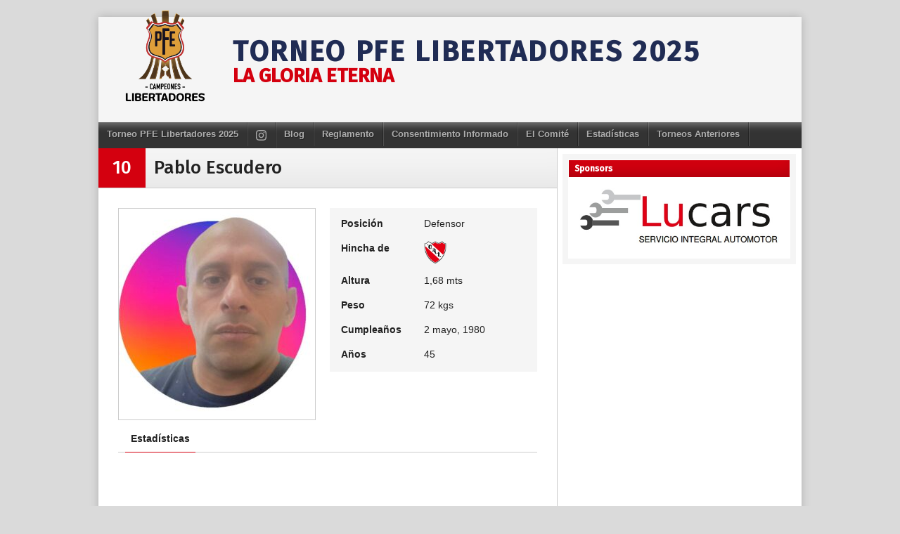

--- FILE ---
content_type: text/html; charset=UTF-8
request_url: http://papifutbolesclavas.com.ar/player/pablo-escudero/
body_size: 11522
content:
<!DOCTYPE html>
<html dir="ltr" lang="es-AR" prefix="og: https://ogp.me/ns#">
<head>
<meta charset="UTF-8">
<meta name="viewport" content="width=device-width, initial-scale=1">
<link rel="profile" href="http://gmpg.org/xfn/11">
<link rel="pingback" href="http://papifutbolesclavas.com.ar/xmlrpc.php">
<title>Pablo Escudero | Torneo PFE Libertadores 2025</title>

		<!-- All in One SEO 4.9.3 - aioseo.com -->
	<meta name="robots" content="max-image-preview:large" />
	<meta name="author" content="Sss"/>
	<link rel="canonical" href="http://papifutbolesclavas.com.ar/player/pablo-escudero/" />
	<meta name="generator" content="All in One SEO (AIOSEO) 4.9.3" />
		<meta property="og:locale" content="es_ES" />
		<meta property="og:site_name" content="PFE 2019 | SUPERLIGA PADRES DE ESCLAVAS" />
		<meta property="og:type" content="article" />
		<meta property="og:title" content="Pablo Escudero | Torneo PFE Libertadores 2025" />
		<meta property="og:url" content="http://papifutbolesclavas.com.ar/player/pablo-escudero/" />
		<meta property="og:image" content="http://papifutbolesclavas.com.ar/wp-content/uploads/2019/03/PFE-Papi-Futbol-Esclavas-Icon.png" />
		<meta property="og:image:width" content="512" />
		<meta property="og:image:height" content="512" />
		<meta property="article:published_time" content="1980-05-02T17:01:23+00:00" />
		<meta property="article:modified_time" content="2022-06-15T20:58:45+00:00" />
		<meta name="twitter:card" content="summary" />
		<meta name="twitter:title" content="Pablo Escudero | Torneo PFE Libertadores 2025" />
		<meta name="twitter:image" content="http://papifutbolesclavas.com.ar/wp-content/uploads/2019/03/PFE-Papi-Futbol-Esclavas-Icon.png" />
		<script type="application/ld+json" class="aioseo-schema">
			{"@context":"https:\/\/schema.org","@graph":[{"@type":"BreadcrumbList","@id":"http:\/\/papifutbolesclavas.com.ar\/player\/pablo-escudero\/#breadcrumblist","itemListElement":[{"@type":"ListItem","@id":"http:\/\/papifutbolesclavas.com.ar#listItem","position":1,"name":"Home","item":"http:\/\/papifutbolesclavas.com.ar","nextItem":{"@type":"ListItem","@id":"http:\/\/papifutbolesclavas.com.ar\/league\/1-mundial-2018\/#listItem","name":"Torneo Mundial 2018"}},{"@type":"ListItem","@id":"http:\/\/papifutbolesclavas.com.ar\/league\/1-mundial-2018\/#listItem","position":2,"name":"Torneo Mundial 2018","item":"http:\/\/papifutbolesclavas.com.ar\/league\/1-mundial-2018\/","nextItem":{"@type":"ListItem","@id":"http:\/\/papifutbolesclavas.com.ar\/league\/grupo-b\/#listItem","name":"Grupo B"},"previousItem":{"@type":"ListItem","@id":"http:\/\/papifutbolesclavas.com.ar#listItem","name":"Home"}},{"@type":"ListItem","@id":"http:\/\/papifutbolesclavas.com.ar\/league\/grupo-b\/#listItem","position":3,"name":"Grupo B","item":"http:\/\/papifutbolesclavas.com.ar\/league\/grupo-b\/","nextItem":{"@type":"ListItem","@id":"http:\/\/papifutbolesclavas.com.ar\/player\/pablo-escudero\/#listItem","name":"Pablo Escudero"},"previousItem":{"@type":"ListItem","@id":"http:\/\/papifutbolesclavas.com.ar\/league\/1-mundial-2018\/#listItem","name":"Torneo Mundial 2018"}},{"@type":"ListItem","@id":"http:\/\/papifutbolesclavas.com.ar\/player\/pablo-escudero\/#listItem","position":4,"name":"Pablo Escudero","previousItem":{"@type":"ListItem","@id":"http:\/\/papifutbolesclavas.com.ar\/league\/grupo-b\/#listItem","name":"Grupo B"}}]},{"@type":"Organization","@id":"http:\/\/papifutbolesclavas.com.ar\/#organization","name":"PFE","description":"LA GLORIA ETERNA","url":"http:\/\/papifutbolesclavas.com.ar\/","logo":{"@type":"ImageObject","url":"http:\/\/papifutbolesclavas.com.ar\/wp-content\/uploads\/2020\/03\/PFE-Papi-Futbol-Esclavas-2020-200.png","@id":"http:\/\/papifutbolesclavas.com.ar\/player\/pablo-escudero\/#organizationLogo","width":200,"height":200},"image":{"@id":"http:\/\/papifutbolesclavas.com.ar\/player\/pablo-escudero\/#organizationLogo"}},{"@type":"Person","@id":"http:\/\/papifutbolesclavas.com.ar\/author\/alejandro-rodriguez-amenabar\/#author","url":"http:\/\/papifutbolesclavas.com.ar\/author\/alejandro-rodriguez-amenabar\/","name":"Sss"},{"@type":"WebPage","@id":"http:\/\/papifutbolesclavas.com.ar\/player\/pablo-escudero\/#webpage","url":"http:\/\/papifutbolesclavas.com.ar\/player\/pablo-escudero\/","name":"Pablo Escudero | Torneo PFE Libertadores 2025","inLanguage":"es-AR","isPartOf":{"@id":"http:\/\/papifutbolesclavas.com.ar\/#website"},"breadcrumb":{"@id":"http:\/\/papifutbolesclavas.com.ar\/player\/pablo-escudero\/#breadcrumblist"},"author":{"@id":"http:\/\/papifutbolesclavas.com.ar\/author\/alejandro-rodriguez-amenabar\/#author"},"creator":{"@id":"http:\/\/papifutbolesclavas.com.ar\/author\/alejandro-rodriguez-amenabar\/#author"},"image":{"@type":"ImageObject","url":"http:\/\/papifutbolesclavas.com.ar\/wp-content\/uploads\/2019\/04\/Escudero-Pablo.jpeg","@id":"http:\/\/papifutbolesclavas.com.ar\/player\/pablo-escudero\/#mainImage","width":704,"height":758},"primaryImageOfPage":{"@id":"http:\/\/papifutbolesclavas.com.ar\/player\/pablo-escudero\/#mainImage"},"datePublished":"1980-05-02T14:01:23-03:00","dateModified":"2022-06-15T17:58:45-03:00"},{"@type":"WebSite","@id":"http:\/\/papifutbolesclavas.com.ar\/#website","url":"http:\/\/papifutbolesclavas.com.ar\/","name":"Torneo PFE Libertadores 2025","description":"LA GLORIA ETERNA","inLanguage":"es-AR","publisher":{"@id":"http:\/\/papifutbolesclavas.com.ar\/#organization"}}]}
		</script>
		<!-- All in One SEO -->

<link rel="alternate" type="application/rss+xml" title="Torneo PFE Libertadores 2025 &raquo; Feed" href="http://papifutbolesclavas.com.ar/feed/" />
<link rel="alternate" type="application/rss+xml" title="Torneo PFE Libertadores 2025 &raquo; RSS de los comentarios" href="http://papifutbolesclavas.com.ar/comments/feed/" />
<link rel="alternate" title="oEmbed (JSON)" type="application/json+oembed" href="http://papifutbolesclavas.com.ar/wp-json/oembed/1.0/embed?url=http%3A%2F%2Fpapifutbolesclavas.com.ar%2Fplayer%2Fpablo-escudero%2F" />
<link rel="alternate" title="oEmbed (XML)" type="text/xml+oembed" href="http://papifutbolesclavas.com.ar/wp-json/oembed/1.0/embed?url=http%3A%2F%2Fpapifutbolesclavas.com.ar%2Fplayer%2Fpablo-escudero%2F&#038;format=xml" />
		<!-- This site uses the Google Analytics by ExactMetrics plugin v8.11.1 - Using Analytics tracking - https://www.exactmetrics.com/ -->
		<!-- Note: ExactMetrics is not currently configured on this site. The site owner needs to authenticate with Google Analytics in the ExactMetrics settings panel. -->
					<!-- No tracking code set -->
				<!-- / Google Analytics by ExactMetrics -->
		<style id='wp-img-auto-sizes-contain-inline-css' type='text/css'>
img:is([sizes=auto i],[sizes^="auto," i]){contain-intrinsic-size:3000px 1500px}
/*# sourceURL=wp-img-auto-sizes-contain-inline-css */
</style>
<style id='wp-emoji-styles-inline-css' type='text/css'>

	img.wp-smiley, img.emoji {
		display: inline !important;
		border: none !important;
		box-shadow: none !important;
		height: 1em !important;
		width: 1em !important;
		margin: 0 0.07em !important;
		vertical-align: -0.1em !important;
		background: none !important;
		padding: 0 !important;
	}
/*# sourceURL=wp-emoji-styles-inline-css */
</style>
<style id='wp-block-library-inline-css' type='text/css'>
:root{--wp-block-synced-color:#7a00df;--wp-block-synced-color--rgb:122,0,223;--wp-bound-block-color:var(--wp-block-synced-color);--wp-editor-canvas-background:#ddd;--wp-admin-theme-color:#007cba;--wp-admin-theme-color--rgb:0,124,186;--wp-admin-theme-color-darker-10:#006ba1;--wp-admin-theme-color-darker-10--rgb:0,107,160.5;--wp-admin-theme-color-darker-20:#005a87;--wp-admin-theme-color-darker-20--rgb:0,90,135;--wp-admin-border-width-focus:2px}@media (min-resolution:192dpi){:root{--wp-admin-border-width-focus:1.5px}}.wp-element-button{cursor:pointer}:root .has-very-light-gray-background-color{background-color:#eee}:root .has-very-dark-gray-background-color{background-color:#313131}:root .has-very-light-gray-color{color:#eee}:root .has-very-dark-gray-color{color:#313131}:root .has-vivid-green-cyan-to-vivid-cyan-blue-gradient-background{background:linear-gradient(135deg,#00d084,#0693e3)}:root .has-purple-crush-gradient-background{background:linear-gradient(135deg,#34e2e4,#4721fb 50%,#ab1dfe)}:root .has-hazy-dawn-gradient-background{background:linear-gradient(135deg,#faaca8,#dad0ec)}:root .has-subdued-olive-gradient-background{background:linear-gradient(135deg,#fafae1,#67a671)}:root .has-atomic-cream-gradient-background{background:linear-gradient(135deg,#fdd79a,#004a59)}:root .has-nightshade-gradient-background{background:linear-gradient(135deg,#330968,#31cdcf)}:root .has-midnight-gradient-background{background:linear-gradient(135deg,#020381,#2874fc)}:root{--wp--preset--font-size--normal:16px;--wp--preset--font-size--huge:42px}.has-regular-font-size{font-size:1em}.has-larger-font-size{font-size:2.625em}.has-normal-font-size{font-size:var(--wp--preset--font-size--normal)}.has-huge-font-size{font-size:var(--wp--preset--font-size--huge)}.has-text-align-center{text-align:center}.has-text-align-left{text-align:left}.has-text-align-right{text-align:right}.has-fit-text{white-space:nowrap!important}#end-resizable-editor-section{display:none}.aligncenter{clear:both}.items-justified-left{justify-content:flex-start}.items-justified-center{justify-content:center}.items-justified-right{justify-content:flex-end}.items-justified-space-between{justify-content:space-between}.screen-reader-text{border:0;clip-path:inset(50%);height:1px;margin:-1px;overflow:hidden;padding:0;position:absolute;width:1px;word-wrap:normal!important}.screen-reader-text:focus{background-color:#ddd;clip-path:none;color:#444;display:block;font-size:1em;height:auto;left:5px;line-height:normal;padding:15px 23px 14px;text-decoration:none;top:5px;width:auto;z-index:100000}html :where(.has-border-color){border-style:solid}html :where([style*=border-top-color]){border-top-style:solid}html :where([style*=border-right-color]){border-right-style:solid}html :where([style*=border-bottom-color]){border-bottom-style:solid}html :where([style*=border-left-color]){border-left-style:solid}html :where([style*=border-width]){border-style:solid}html :where([style*=border-top-width]){border-top-style:solid}html :where([style*=border-right-width]){border-right-style:solid}html :where([style*=border-bottom-width]){border-bottom-style:solid}html :where([style*=border-left-width]){border-left-style:solid}html :where(img[class*=wp-image-]){height:auto;max-width:100%}:where(figure){margin:0 0 1em}html :where(.is-position-sticky){--wp-admin--admin-bar--position-offset:var(--wp-admin--admin-bar--height,0px)}@media screen and (max-width:600px){html :where(.is-position-sticky){--wp-admin--admin-bar--position-offset:0px}}

/*# sourceURL=wp-block-library-inline-css */
</style><style id='global-styles-inline-css' type='text/css'>
:root{--wp--preset--aspect-ratio--square: 1;--wp--preset--aspect-ratio--4-3: 4/3;--wp--preset--aspect-ratio--3-4: 3/4;--wp--preset--aspect-ratio--3-2: 3/2;--wp--preset--aspect-ratio--2-3: 2/3;--wp--preset--aspect-ratio--16-9: 16/9;--wp--preset--aspect-ratio--9-16: 9/16;--wp--preset--color--black: #000000;--wp--preset--color--cyan-bluish-gray: #abb8c3;--wp--preset--color--white: #ffffff;--wp--preset--color--pale-pink: #f78da7;--wp--preset--color--vivid-red: #cf2e2e;--wp--preset--color--luminous-vivid-orange: #ff6900;--wp--preset--color--luminous-vivid-amber: #fcb900;--wp--preset--color--light-green-cyan: #7bdcb5;--wp--preset--color--vivid-green-cyan: #00d084;--wp--preset--color--pale-cyan-blue: #8ed1fc;--wp--preset--color--vivid-cyan-blue: #0693e3;--wp--preset--color--vivid-purple: #9b51e0;--wp--preset--gradient--vivid-cyan-blue-to-vivid-purple: linear-gradient(135deg,rgb(6,147,227) 0%,rgb(155,81,224) 100%);--wp--preset--gradient--light-green-cyan-to-vivid-green-cyan: linear-gradient(135deg,rgb(122,220,180) 0%,rgb(0,208,130) 100%);--wp--preset--gradient--luminous-vivid-amber-to-luminous-vivid-orange: linear-gradient(135deg,rgb(252,185,0) 0%,rgb(255,105,0) 100%);--wp--preset--gradient--luminous-vivid-orange-to-vivid-red: linear-gradient(135deg,rgb(255,105,0) 0%,rgb(207,46,46) 100%);--wp--preset--gradient--very-light-gray-to-cyan-bluish-gray: linear-gradient(135deg,rgb(238,238,238) 0%,rgb(169,184,195) 100%);--wp--preset--gradient--cool-to-warm-spectrum: linear-gradient(135deg,rgb(74,234,220) 0%,rgb(151,120,209) 20%,rgb(207,42,186) 40%,rgb(238,44,130) 60%,rgb(251,105,98) 80%,rgb(254,248,76) 100%);--wp--preset--gradient--blush-light-purple: linear-gradient(135deg,rgb(255,206,236) 0%,rgb(152,150,240) 100%);--wp--preset--gradient--blush-bordeaux: linear-gradient(135deg,rgb(254,205,165) 0%,rgb(254,45,45) 50%,rgb(107,0,62) 100%);--wp--preset--gradient--luminous-dusk: linear-gradient(135deg,rgb(255,203,112) 0%,rgb(199,81,192) 50%,rgb(65,88,208) 100%);--wp--preset--gradient--pale-ocean: linear-gradient(135deg,rgb(255,245,203) 0%,rgb(182,227,212) 50%,rgb(51,167,181) 100%);--wp--preset--gradient--electric-grass: linear-gradient(135deg,rgb(202,248,128) 0%,rgb(113,206,126) 100%);--wp--preset--gradient--midnight: linear-gradient(135deg,rgb(2,3,129) 0%,rgb(40,116,252) 100%);--wp--preset--font-size--small: 13px;--wp--preset--font-size--medium: 20px;--wp--preset--font-size--large: 36px;--wp--preset--font-size--x-large: 42px;--wp--preset--spacing--20: 0.44rem;--wp--preset--spacing--30: 0.67rem;--wp--preset--spacing--40: 1rem;--wp--preset--spacing--50: 1.5rem;--wp--preset--spacing--60: 2.25rem;--wp--preset--spacing--70: 3.38rem;--wp--preset--spacing--80: 5.06rem;--wp--preset--shadow--natural: 6px 6px 9px rgba(0, 0, 0, 0.2);--wp--preset--shadow--deep: 12px 12px 50px rgba(0, 0, 0, 0.4);--wp--preset--shadow--sharp: 6px 6px 0px rgba(0, 0, 0, 0.2);--wp--preset--shadow--outlined: 6px 6px 0px -3px rgb(255, 255, 255), 6px 6px rgb(0, 0, 0);--wp--preset--shadow--crisp: 6px 6px 0px rgb(0, 0, 0);}:where(.is-layout-flex){gap: 0.5em;}:where(.is-layout-grid){gap: 0.5em;}body .is-layout-flex{display: flex;}.is-layout-flex{flex-wrap: wrap;align-items: center;}.is-layout-flex > :is(*, div){margin: 0;}body .is-layout-grid{display: grid;}.is-layout-grid > :is(*, div){margin: 0;}:where(.wp-block-columns.is-layout-flex){gap: 2em;}:where(.wp-block-columns.is-layout-grid){gap: 2em;}:where(.wp-block-post-template.is-layout-flex){gap: 1.25em;}:where(.wp-block-post-template.is-layout-grid){gap: 1.25em;}.has-black-color{color: var(--wp--preset--color--black) !important;}.has-cyan-bluish-gray-color{color: var(--wp--preset--color--cyan-bluish-gray) !important;}.has-white-color{color: var(--wp--preset--color--white) !important;}.has-pale-pink-color{color: var(--wp--preset--color--pale-pink) !important;}.has-vivid-red-color{color: var(--wp--preset--color--vivid-red) !important;}.has-luminous-vivid-orange-color{color: var(--wp--preset--color--luminous-vivid-orange) !important;}.has-luminous-vivid-amber-color{color: var(--wp--preset--color--luminous-vivid-amber) !important;}.has-light-green-cyan-color{color: var(--wp--preset--color--light-green-cyan) !important;}.has-vivid-green-cyan-color{color: var(--wp--preset--color--vivid-green-cyan) !important;}.has-pale-cyan-blue-color{color: var(--wp--preset--color--pale-cyan-blue) !important;}.has-vivid-cyan-blue-color{color: var(--wp--preset--color--vivid-cyan-blue) !important;}.has-vivid-purple-color{color: var(--wp--preset--color--vivid-purple) !important;}.has-black-background-color{background-color: var(--wp--preset--color--black) !important;}.has-cyan-bluish-gray-background-color{background-color: var(--wp--preset--color--cyan-bluish-gray) !important;}.has-white-background-color{background-color: var(--wp--preset--color--white) !important;}.has-pale-pink-background-color{background-color: var(--wp--preset--color--pale-pink) !important;}.has-vivid-red-background-color{background-color: var(--wp--preset--color--vivid-red) !important;}.has-luminous-vivid-orange-background-color{background-color: var(--wp--preset--color--luminous-vivid-orange) !important;}.has-luminous-vivid-amber-background-color{background-color: var(--wp--preset--color--luminous-vivid-amber) !important;}.has-light-green-cyan-background-color{background-color: var(--wp--preset--color--light-green-cyan) !important;}.has-vivid-green-cyan-background-color{background-color: var(--wp--preset--color--vivid-green-cyan) !important;}.has-pale-cyan-blue-background-color{background-color: var(--wp--preset--color--pale-cyan-blue) !important;}.has-vivid-cyan-blue-background-color{background-color: var(--wp--preset--color--vivid-cyan-blue) !important;}.has-vivid-purple-background-color{background-color: var(--wp--preset--color--vivid-purple) !important;}.has-black-border-color{border-color: var(--wp--preset--color--black) !important;}.has-cyan-bluish-gray-border-color{border-color: var(--wp--preset--color--cyan-bluish-gray) !important;}.has-white-border-color{border-color: var(--wp--preset--color--white) !important;}.has-pale-pink-border-color{border-color: var(--wp--preset--color--pale-pink) !important;}.has-vivid-red-border-color{border-color: var(--wp--preset--color--vivid-red) !important;}.has-luminous-vivid-orange-border-color{border-color: var(--wp--preset--color--luminous-vivid-orange) !important;}.has-luminous-vivid-amber-border-color{border-color: var(--wp--preset--color--luminous-vivid-amber) !important;}.has-light-green-cyan-border-color{border-color: var(--wp--preset--color--light-green-cyan) !important;}.has-vivid-green-cyan-border-color{border-color: var(--wp--preset--color--vivid-green-cyan) !important;}.has-pale-cyan-blue-border-color{border-color: var(--wp--preset--color--pale-cyan-blue) !important;}.has-vivid-cyan-blue-border-color{border-color: var(--wp--preset--color--vivid-cyan-blue) !important;}.has-vivid-purple-border-color{border-color: var(--wp--preset--color--vivid-purple) !important;}.has-vivid-cyan-blue-to-vivid-purple-gradient-background{background: var(--wp--preset--gradient--vivid-cyan-blue-to-vivid-purple) !important;}.has-light-green-cyan-to-vivid-green-cyan-gradient-background{background: var(--wp--preset--gradient--light-green-cyan-to-vivid-green-cyan) !important;}.has-luminous-vivid-amber-to-luminous-vivid-orange-gradient-background{background: var(--wp--preset--gradient--luminous-vivid-amber-to-luminous-vivid-orange) !important;}.has-luminous-vivid-orange-to-vivid-red-gradient-background{background: var(--wp--preset--gradient--luminous-vivid-orange-to-vivid-red) !important;}.has-very-light-gray-to-cyan-bluish-gray-gradient-background{background: var(--wp--preset--gradient--very-light-gray-to-cyan-bluish-gray) !important;}.has-cool-to-warm-spectrum-gradient-background{background: var(--wp--preset--gradient--cool-to-warm-spectrum) !important;}.has-blush-light-purple-gradient-background{background: var(--wp--preset--gradient--blush-light-purple) !important;}.has-blush-bordeaux-gradient-background{background: var(--wp--preset--gradient--blush-bordeaux) !important;}.has-luminous-dusk-gradient-background{background: var(--wp--preset--gradient--luminous-dusk) !important;}.has-pale-ocean-gradient-background{background: var(--wp--preset--gradient--pale-ocean) !important;}.has-electric-grass-gradient-background{background: var(--wp--preset--gradient--electric-grass) !important;}.has-midnight-gradient-background{background: var(--wp--preset--gradient--midnight) !important;}.has-small-font-size{font-size: var(--wp--preset--font-size--small) !important;}.has-medium-font-size{font-size: var(--wp--preset--font-size--medium) !important;}.has-large-font-size{font-size: var(--wp--preset--font-size--large) !important;}.has-x-large-font-size{font-size: var(--wp--preset--font-size--x-large) !important;}
/*# sourceURL=global-styles-inline-css */
</style>

<style id='classic-theme-styles-inline-css' type='text/css'>
/*! This file is auto-generated */
.wp-block-button__link{color:#fff;background-color:#32373c;border-radius:9999px;box-shadow:none;text-decoration:none;padding:calc(.667em + 2px) calc(1.333em + 2px);font-size:1.125em}.wp-block-file__button{background:#32373c;color:#fff;text-decoration:none}
/*# sourceURL=/wp-includes/css/classic-themes.min.css */
</style>
<link rel='stylesheet' id='dashicons-css' href='http://papifutbolesclavas.com.ar/wp-includes/css/dashicons.min.css?ver=6.9' type='text/css' media='all' />
<link rel='stylesheet' id='sportspress-general-css' href='//papifutbolesclavas.com.ar/wp-content/plugins/sportspress-pro/includes/sportspress/assets/css/sportspress.css?ver=2.5.10' type='text/css' media='all' />
<link rel='stylesheet' id='sportspress-icons-css' href='//papifutbolesclavas.com.ar/wp-content/plugins/sportspress-pro/includes/sportspress/assets/css/icons.css?ver=2.5.2' type='text/css' media='all' />
<link rel='stylesheet' id='sportspress-event-statistics-css' href='//papifutbolesclavas.com.ar/wp-content/plugins/sportspress-pro/includes/sportspress-match-stats/css/sportspress-match-stats.css?ver=2.2' type='text/css' media='all' />
<link rel='stylesheet' id='sportspress-scoreboard-css' href='//papifutbolesclavas.com.ar/wp-content/plugins/sportspress-pro/includes/sportspress-scoreboard/css/sportspress-scoreboard.css?ver=2.5' type='text/css' media='all' />
<link rel='stylesheet' id='sportspress-scoreboard-ltr-css' href='//papifutbolesclavas.com.ar/wp-content/plugins/sportspress-pro/includes/sportspress-scoreboard/css/sportspress-scoreboard-ltr.css?ver=2.5' type='text/css' media='all' />
<link rel='stylesheet' id='sportspress-sponsors-css' href='//papifutbolesclavas.com.ar/wp-content/plugins/sportspress-pro/includes/sportspress-sponsors/css/sportspress-sponsors.css?ver=2.5.1' type='text/css' media='all' />
<link rel='stylesheet' id='sportspress-timelines-css' href='//papifutbolesclavas.com.ar/wp-content/plugins/sportspress-pro/includes/sportspress-timelines/css/sportspress-timelines.css?ver=2.2' type='text/css' media='all' />
<link rel='stylesheet' id='sportspress-tournaments-css' href='//papifutbolesclavas.com.ar/wp-content/plugins/sportspress-pro/includes/sportspress-tournaments/css/sportspress-tournaments.css?ver=2.3' type='text/css' media='all' />
<link rel='stylesheet' id='sportspress-tournaments-ltr-css' href='//papifutbolesclavas.com.ar/wp-content/plugins/sportspress-pro/includes/sportspress-tournaments/css/sportspress-tournaments-ltr.css?ver=2.3' type='text/css' media='all' />
<link rel='stylesheet' id='jquery-bracket-css' href='//papifutbolesclavas.com.ar/wp-content/plugins/sportspress-pro/includes/sportspress-tournaments/css/jquery.bracket.min.css?ver=0.11.0' type='text/css' media='all' />
<link rel='stylesheet' id='sportspress-twitter-css' href='//papifutbolesclavas.com.ar/wp-content/plugins/sportspress-pro/includes/sportspress-twitter/css/sportspress-twitter.css?ver=2.1.2' type='text/css' media='all' />
<link rel='stylesheet' id='sportspress-user-scores-css' href='//papifutbolesclavas.com.ar/wp-content/plugins/sportspress-pro/includes/sportspress-user-scores/css/sportspress-user-scores.css?ver=2.3' type='text/css' media='all' />
<link rel='stylesheet' id='wp-polls-css' href='http://papifutbolesclavas.com.ar/wp-content/plugins/wp-polls/polls-css.css?ver=2.77.3' type='text/css' media='all' />
<style id='wp-polls-inline-css' type='text/css'>
.wp-polls .pollbar {
	margin: 1px;
	font-size: 8px;
	line-height: 10px;
	height: 10px;
	background-image: url('http://papifutbolesclavas.com.ar/wp-content/plugins/wp-polls/images/default_gradient/pollbg.gif');
	border: 1px solid #c8c8c8;
}

/*# sourceURL=wp-polls-inline-css */
</style>
<link rel='stylesheet' id='mega-slider-style-css' href='http://papifutbolesclavas.com.ar/wp-content/themes/football-club/plugins/mega-slider/assets/css/mega-slider.css?ver=1.0.1' type='text/css' media='all' />
<link rel='stylesheet' id='news-widget-style-css' href='http://papifutbolesclavas.com.ar/wp-content/themes/football-club/plugins/news-widget/assets/css/news-widget.css?ver=1.0.1' type='text/css' media='all' />
<link rel='stylesheet' id='social-sidebar-icons-css' href='http://papifutbolesclavas.com.ar/wp-content/themes/football-club/plugins/social-sidebar/assets/css/social-sidebar-icons.css?ver=1.0' type='text/css' media='all' />
<link rel='stylesheet' id='social-sidebar-css' href='http://papifutbolesclavas.com.ar/wp-content/themes/football-club/plugins/social-sidebar/assets/css/social-sidebar.css?ver=1.0' type='text/css' media='all' />
<link rel='stylesheet' id='social-sidebar-classic-css' href='http://papifutbolesclavas.com.ar/wp-content/themes/football-club/plugins/social-sidebar/assets/css/skins/classic.css?ver=1.0' type='text/css' media='all' />
<link rel='stylesheet' id='rookie-framework-style-css' href='http://papifutbolesclavas.com.ar/wp-content/themes/football-club/framework.css?ver=6.9' type='text/css' media='all' />
<link rel='stylesheet' id='rookie-style-css' href='http://papifutbolesclavas.com.ar/wp-content/themes/football-club/style.css?ver=6.9' type='text/css' media='all' />
<style type="text/css"></style>		<style type="text/css"> /* Football Club Custom Layout */
		@media screen and (min-width: 1025px) {
			.site, .site-header, .site-content, .site-footer, .site-info {
				width: 1000px; }
		}
		</style>
		<script type="text/javascript" src="http://papifutbolesclavas.com.ar/wp-includes/js/jquery/jquery.min.js?ver=3.7.1" id="jquery-core-js"></script>
<script type="text/javascript" src="http://papifutbolesclavas.com.ar/wp-includes/js/jquery/jquery-migrate.min.js?ver=3.4.1" id="jquery-migrate-js"></script>
<script type="text/javascript" src="http://papifutbolesclavas.com.ar/wp-content/plugins/sportspress-pro/includes/sportspress-facebook/js/sportspress-facebook-sdk.js?ver=2.11" id="sportspress-facebook-sdk-js"></script>
<script type="text/javascript" src="http://papifutbolesclavas.com.ar/wp-content/plugins/sportspress-pro/includes/sportspress-tournaments/js/jquery.bracket.min.js?ver=0.11.0" id="jquery-bracket-js"></script>
<link rel="https://api.w.org/" href="http://papifutbolesclavas.com.ar/wp-json/" /><link rel="alternate" title="JSON" type="application/json" href="http://papifutbolesclavas.com.ar/wp-json/wp/v2/players/1095" /><link rel="EditURI" type="application/rsd+xml" title="RSD" href="http://papifutbolesclavas.com.ar/xmlrpc.php?rsd" />
<meta name="generator" content="WordPress 6.9" />
<meta name="generator" content="SportsPress 2.5.10" />
<meta name="generator" content="SportsPress Pro 2.5.10" />
<link rel='shortlink' href='http://papifutbolesclavas.com.ar/?p=1095' />
	<link rel="preconnect" href="https://fonts.googleapis.com">
	<link rel="preconnect" href="https://fonts.gstatic.com">
	<link href='https://fonts.googleapis.com/css2?display=swap&family=Fira+Sans:wght@300;500' rel='stylesheet'><link rel="icon" href="http://papifutbolesclavas.com.ar/wp-content/uploads/2025/02/cropped-Logo-PFE-Campeones-Libertadores-SIN-FONDO-Photoroom-32x32.png" sizes="32x32" />
<link rel="icon" href="http://papifutbolesclavas.com.ar/wp-content/uploads/2025/02/cropped-Logo-PFE-Campeones-Libertadores-SIN-FONDO-Photoroom-192x192.png" sizes="192x192" />
<link rel="apple-touch-icon" href="http://papifutbolesclavas.com.ar/wp-content/uploads/2025/02/cropped-Logo-PFE-Campeones-Libertadores-SIN-FONDO-Photoroom-180x180.png" />
<meta name="msapplication-TileImage" content="http://papifutbolesclavas.com.ar/wp-content/uploads/2025/02/cropped-Logo-PFE-Campeones-Libertadores-SIN-FONDO-Photoroom-270x270.png" />
		<style type="text/css" id="wp-custom-css">
			.pieregWrapper #pie_register .fields .radio_wrap label {
    width: 100%;
}

.site-title {
	font-family: 'Fira Sans', sans-serif;
/*	font-style: italic; */ 
	letter-spacing: 2pt;
	font-size: 40px;
}

.site-description {
 	font-family: 'Fira Sans', sans-serif;
		font-size: 28px;
}

.logo-container {
    text-align: center;
}

.sp-template-event-logos img {
    width: 64px;
}

.main-navigation .search-form {
    display: none;
}

.main-navigation.toggled .search-form {
    display: none;
}

.mega-slider__slide__date {
    display: none;
}

.mega-slider__row__date {
    display: none;
}

.site-info {
    padding: 5px 0 20px;
}

.posted-on, .taxonomy-description {
    display: none;
}

.widget {
    border: 0px solid #ccc;
}

.sp-data-table tbody a {
    text-transform: none;
}

.sp-template-photo {
    padding: 0px;
}

/*
.sp-row-no-8 {
	color: blue;
}

.sp-row-no-9, .sp-row-no-10, .sp-row-no-11, .sp-row-no-12, .sp-row-no-13, .sp-row-no-14 {
	color: red;
}
*/

.sp-data-table .data-number, .sp-data-table .data-rank {
    text-align: right;
    display: none;
}

.widget .textwidget {
    text-align: center;
}		</style>
			<style id="egf-frontend-styles" type="text/css">
		p {font-family: 'Fira Sans', sans-serif;font-style: normal;font-weight: 300;} h1 {font-family: 'Fira Sans', sans-serif;font-style: normal;font-weight: 500;} h2 {font-family: 'Fira Sans', sans-serif;font-style: normal;font-weight: 500;} h3 {font-family: 'Fira Sans', sans-serif;font-style: normal;font-weight: 500;} h4 {font-family: 'Fira Sans', sans-serif;font-style: normal;font-weight: 500;} h5 {font-family: 'Fira Sans', sans-serif;font-style: normal;font-weight: 500;} h6 {font-family: 'Fira Sans', sans-serif;font-style: normal;font-weight: 500;} 	</style>
	</head>

<body class="wp-singular sp_player-template-default single single-sp_player postid-1095 wp-theme-football-club sportspress sportspress-page sp-show-image">
<div class="sp-header"></div>
<div id="page" class="hfeed site">
	<a class="skip-link screen-reader-text" href="#content">Skip to content</a>

	<header id="masthead" class="site-header" role="banner">
				<div class="header-area header-area-has-logo header-area-has-search">
																						<div class="site-branding">
					<div class="site-identity">
												<a class="site-logo" href="http://papifutbolesclavas.com.ar/" rel="home"><img src="http://papifutbolesclavas.com.ar/wp-content/uploads/2025/02/Logo-PFE-Campeones-Libertadores-SIN-FONDO-Photoroom.png" alt="Torneo PFE Libertadores 2025"></a>
																		<hgroup style="color: #202c54">
							<h1 class="site-title"><a href="http://papifutbolesclavas.com.ar/" rel="home">Torneo PFE Libertadores 2025</a></h1>
							<h2 class="site-description">LA GLORIA ETERNA</h2>
						</hgroup>
											</div>
				</div><!-- .site-branding -->
																								<div class="site-menu">
					<nav id="site-navigation" class="main-navigation" role="navigation">
						<button class="menu-toggle" aria-controls="menu" aria-expanded="false"><span class="dashicons dashicons-menu"></span></button>
						<div class="menu-primary-menu-container"><ul id="menu-primary-menu" class="menu"><li id="menu-item-9366" class="menu-item menu-item-type-custom menu-item-object-custom menu-item-home menu-item-has-children menu-item-9366"><a href="http://papifutbolesclavas.com.ar/">Torneo PFE Libertadores 2025</a>
<ul class="sub-menu">
	<li id="menu-item-9892" class="menu-item menu-item-type-post_type menu-item-object-page menu-item-9892"><a href="http://papifutbolesclavas.com.ar/copa-libertadores/">Copa Libertadores</a></li>
	<li id="menu-item-9891" class="menu-item menu-item-type-post_type menu-item-object-page menu-item-9891"><a href="http://papifutbolesclavas.com.ar/copa-sudamericana/">Copa Sudamericana</a></li>
	<li id="menu-item-9373" class="menu-item menu-item-type-post_type menu-item-object-page menu-item-9373"><a href="http://papifutbolesclavas.com.ar/equipos-2025/">Equipos 2025</a></li>
	<li id="menu-item-9370" class="menu-item menu-item-type-post_type menu-item-object-page menu-item-9370"><a href="http://papifutbolesclavas.com.ar/fixture-2025/">Fixture 2025</a></li>
	<li id="menu-item-9368" class="menu-item menu-item-type-post_type menu-item-object-page menu-item-9368"><a href="http://papifutbolesclavas.com.ar/resultados-2025/">Resultados 2025</a></li>
	<li id="menu-item-9367" class="menu-item menu-item-type-post_type menu-item-object-page menu-item-9367"><a href="http://papifutbolesclavas.com.ar/tabla-de-posiciones-2025/">Tablas de Posiciones 2025</a></li>
	<li id="menu-item-9371" class="menu-item menu-item-type-post_type menu-item-object-page menu-item-9371"><a href="http://papifutbolesclavas.com.ar/goleadores-2025/">Goleadores 2025</a></li>
	<li id="menu-item-9372" class="menu-item menu-item-type-post_type menu-item-object-page menu-item-9372"><a href="http://papifutbolesclavas.com.ar/fair-play-2025/">Fair Play 2025</a></li>
	<li id="menu-item-9369" class="menu-item menu-item-type-post_type menu-item-object-page menu-item-9369"><a href="http://papifutbolesclavas.com.ar/libro-de-pases-2025/">Libro de Pases 2025</a></li>
</ul>
</li>
<li id="menu-item-5150" class="menu-item menu-item-type-custom menu-item-object-custom menu-item-5150"><a href="https://www.instagram.com/pfevivo/"><i class="fab fa-instagram fa-lg"></i></a></li>
<li id="menu-item-5069" class="menu-item menu-item-type-post_type menu-item-object-page menu-item-5069"><a href="http://papifutbolesclavas.com.ar/blog/">Blog</a></li>
<li id="menu-item-119" class="menu-item menu-item-type-post_type menu-item-object-page menu-item-119"><a href="http://papifutbolesclavas.com.ar/reglamento/">Reglamento</a></li>
<li id="menu-item-4879" class="menu-item menu-item-type-post_type menu-item-object-page menu-item-4879"><a href="http://papifutbolesclavas.com.ar/consentimiento-informado/">Consentimiento Informado</a></li>
<li id="menu-item-2818" class="menu-item menu-item-type-post_type menu-item-object-page menu-item-2818"><a href="http://papifutbolesclavas.com.ar/el-comite/">El Comité</a></li>
<li id="menu-item-6732" class="menu-item menu-item-type-custom menu-item-object-custom menu-item-has-children menu-item-6732"><a href="#">Estadísticas</a>
<ul class="sub-menu">
	<li id="menu-item-6695" class="menu-item menu-item-type-post_type menu-item-object-page menu-item-6695"><a href="http://papifutbolesclavas.com.ar/los-campeones/">Campeones 2007 al 2024</a></li>
	<li id="menu-item-6733" class="menu-item menu-item-type-post_type menu-item-object-page menu-item-6733"><a href="http://papifutbolesclavas.com.ar/goleadores-historicos/">Goleadores Históricos</a></li>
</ul>
</li>
<li id="menu-item-6189" class="menu-item menu-item-type-custom menu-item-object-custom menu-item-has-children menu-item-6189"><a href="#">Torneos Anteriores</a>
<ul class="sub-menu">
	<li id="menu-item-8115" class="menu-item menu-item-type-custom menu-item-object-custom menu-item-has-children menu-item-8115"><a href="#">2024 &#8211; Torneo Federal</a>
	<ul class="sub-menu">
		<li id="menu-item-8120" class="menu-item menu-item-type-post_type menu-item-object-page menu-item-8120"><a href="http://papifutbolesclavas.com.ar/2024-equipos/">Equipos</a></li>
		<li id="menu-item-8128" class="menu-item menu-item-type-post_type menu-item-object-page menu-item-8128"><a href="http://papifutbolesclavas.com.ar/2024-fixture/">Fixture</a></li>
		<li id="menu-item-8134" class="menu-item menu-item-type-post_type menu-item-object-page menu-item-8134"><a href="http://papifutbolesclavas.com.ar/resultados-2024/">Resultados</a></li>
		<li id="menu-item-8141" class="menu-item menu-item-type-post_type menu-item-object-page menu-item-has-children menu-item-8141"><a href="http://papifutbolesclavas.com.ar/tabla-de-posiciones-2024-primera-ronda/">Tabla de Posiciones</a>
		<ul class="sub-menu">
			<li id="menu-item-8965" class="menu-item menu-item-type-post_type menu-item-object-page menu-item-8965"><a href="http://papifutbolesclavas.com.ar/tabla-de-posiciones-segunda-ronda/">Tablas de Posiciones Segunda Ronda</a></li>
		</ul>
</li>
		<li id="menu-item-8144" class="menu-item menu-item-type-post_type menu-item-object-page menu-item-8144"><a href="http://papifutbolesclavas.com.ar/goleadores-2024/">Goleadores</a></li>
		<li id="menu-item-8149" class="menu-item menu-item-type-post_type menu-item-object-page menu-item-8149"><a href="http://papifutbolesclavas.com.ar/fair-play-2024/">Fair Play</a></li>
		<li id="menu-item-8124" class="menu-item menu-item-type-post_type menu-item-object-page menu-item-8124"><a href="http://papifutbolesclavas.com.ar/2024-libro-de-pases/">Libro de Pases</a></li>
	</ul>
</li>
	<li id="menu-item-7066" class="menu-item menu-item-type-custom menu-item-object-custom menu-item-home menu-item-has-children menu-item-7066"><a href="http://papifutbolesclavas.com.ar/">2023 &#8211; Torneo Campeones del Mundo</a>
	<ul class="sub-menu">
		<li id="menu-item-7067" class="menu-item menu-item-type-post_type menu-item-object-page menu-item-7067"><a href="http://papifutbolesclavas.com.ar/equipos-2023/">Equipos</a></li>
		<li id="menu-item-7850" class="menu-item menu-item-type-post_type menu-item-object-page menu-item-7850"><a href="http://papifutbolesclavas.com.ar/libro-de-pases/">Libro de Pases</a></li>
		<li id="menu-item-7285" class="menu-item menu-item-type-post_type menu-item-object-page menu-item-7285"><a href="http://papifutbolesclavas.com.ar/fixture-2023/">Fixture</a></li>
		<li id="menu-item-7073" class="menu-item menu-item-type-post_type menu-item-object-page menu-item-7073"><a href="http://papifutbolesclavas.com.ar/resultados-2023/">Resultados</a></li>
		<li id="menu-item-7070" class="menu-item menu-item-type-post_type menu-item-object-page menu-item-has-children menu-item-7070"><a href="http://papifutbolesclavas.com.ar/tablas-2023/">Tablas de Posiciones</a>
		<ul class="sub-menu">
			<li id="menu-item-7920" class="menu-item menu-item-type-custom menu-item-object-custom menu-item-7920"><a href="http://papifutbolesclavas.com.ar/tournament/copa-maradona/">Copa Maradona</a></li>
			<li id="menu-item-7921" class="menu-item menu-item-type-custom menu-item-object-custom menu-item-7921"><a href="http://papifutbolesclavas.com.ar/tournament/copa-pele/">Copa Pele</a></li>
		</ul>
</li>
		<li id="menu-item-7069" class="menu-item menu-item-type-post_type menu-item-object-page menu-item-7069"><a href="http://papifutbolesclavas.com.ar/goleadores-2023/">Goleadores</a></li>
		<li id="menu-item-7068" class="menu-item menu-item-type-post_type menu-item-object-page menu-item-7068"><a href="http://papifutbolesclavas.com.ar/fair-play-2023/">Fair Play</a></li>
	</ul>
</li>
	<li id="menu-item-6119" class="menu-item menu-item-type-custom menu-item-object-custom menu-item-has-children menu-item-6119"><a href="#">2022 &#8211; Torneo Cartoon</a>
	<ul class="sub-menu">
		<li id="menu-item-6122" class="menu-item menu-item-type-post_type menu-item-object-page menu-item-6122"><a href="http://papifutbolesclavas.com.ar/equipos-2022/">Equipos</a></li>
		<li id="menu-item-6145" class="menu-item menu-item-type-post_type menu-item-object-page menu-item-6145"><a href="http://papifutbolesclavas.com.ar/resultados-2022/">Resultados</a></li>
		<li id="menu-item-6154" class="menu-item menu-item-type-post_type menu-item-object-page menu-item-has-children menu-item-6154"><a href="http://papifutbolesclavas.com.ar/tabla-de-posiciones-2022/">Tablas de Posiciones</a>
		<ul class="sub-menu">
			<li id="menu-item-6845" class="menu-item menu-item-type-post_type menu-item-object-page menu-item-6845"><a href="http://papifutbolesclavas.com.ar/copa-correcaminos/">Copa Correcaminos</a></li>
			<li id="menu-item-6844" class="menu-item menu-item-type-post_type menu-item-object-page menu-item-6844"><a href="http://papifutbolesclavas.com.ar/copa-coyote/">Copa Coyote</a></li>
		</ul>
</li>
		<li id="menu-item-6163" class="menu-item menu-item-type-post_type menu-item-object-page menu-item-6163"><a href="http://papifutbolesclavas.com.ar/goleadores-2022/">Goleadores</a></li>
		<li id="menu-item-6173" class="menu-item menu-item-type-post_type menu-item-object-page menu-item-6173"><a href="http://papifutbolesclavas.com.ar/fair-play-2022/">Fair Play</a></li>
	</ul>
</li>
	<li id="menu-item-5119" class="menu-item menu-item-type-custom menu-item-object-custom menu-item-has-children menu-item-5119"><a href="#">2021 &#8211; Torneo Conurbano</a>
	<ul class="sub-menu">
		<li id="menu-item-5123" class="menu-item menu-item-type-post_type menu-item-object-page menu-item-5123"><a href="http://papifutbolesclavas.com.ar/equipos-2021/">Equipos</a></li>
		<li id="menu-item-5122" class="menu-item menu-item-type-post_type menu-item-object-page menu-item-5122"><a href="http://papifutbolesclavas.com.ar/resultados-2021/">Resultados</a></li>
		<li id="menu-item-5121" class="menu-item menu-item-type-post_type menu-item-object-page menu-item-5121"><a href="http://papifutbolesclavas.com.ar/tablas-2021/">Tabla de Posiciones</a></li>
		<li id="menu-item-5120" class="menu-item menu-item-type-post_type menu-item-object-page menu-item-5120"><a href="http://papifutbolesclavas.com.ar/goleadores-2021/">Goleadores</a></li>
	</ul>
</li>
	<li id="menu-item-4896" class="menu-item menu-item-type-custom menu-item-object-custom menu-item-has-children menu-item-4896"><a href="#">2019 &#8211; Torneo Superliga</a>
	<ul class="sub-menu">
		<li id="menu-item-4909" class="menu-item menu-item-type-post_type menu-item-object-page menu-item-4909"><a href="http://papifutbolesclavas.com.ar/resultados-2019/">Resultados</a></li>
		<li id="menu-item-4903" class="menu-item menu-item-type-post_type menu-item-object-page menu-item-4903"><a href="http://papifutbolesclavas.com.ar/tablas-2019/">Tabla de Posiciones</a></li>
		<li id="menu-item-4899" class="menu-item menu-item-type-post_type menu-item-object-page menu-item-4899"><a href="http://papifutbolesclavas.com.ar/goleadores-2019/">Goleadores</a></li>
		<li id="menu-item-4900" class="menu-item menu-item-type-post_type menu-item-object-page menu-item-4900"><a href="http://papifutbolesclavas.com.ar/mvp-2019/">MVP</a></li>
	</ul>
</li>
	<li id="menu-item-4895" class="menu-item menu-item-type-custom menu-item-object-custom menu-item-has-children menu-item-4895"><a href="#">2018 &#8211; Torneo Mundial</a>
	<ul class="sub-menu">
		<li id="menu-item-4902" class="menu-item menu-item-type-post_type menu-item-object-page menu-item-4902"><a href="http://papifutbolesclavas.com.ar/selecciones-2018/">Selecciones</a></li>
		<li id="menu-item-4901" class="menu-item menu-item-type-post_type menu-item-object-page menu-item-4901"><a href="http://papifutbolesclavas.com.ar/resultados-2018/">Resultados</a></li>
		<li id="menu-item-4904" class="menu-item menu-item-type-post_type menu-item-object-page menu-item-4904"><a href="http://papifutbolesclavas.com.ar/tablas-2018/">Tabla de Posiciones</a></li>
		<li id="menu-item-4914" class="menu-item menu-item-type-post_type menu-item-object-page menu-item-4914"><a href="http://papifutbolesclavas.com.ar/goleadores-2018/">Goleadores</a></li>
	</ul>
</li>
	<li id="menu-item-4893" class="menu-item menu-item-type-custom menu-item-object-custom menu-item-4893"><a target="_blank" href="http://papifutbolesclavas.com.ar/papifutbol/">Años Anteriores</a></li>
</ul>
</li>
</ul></div>						<form role="search" method="get" class="search-form" action="http://papifutbolesclavas.com.ar/">
				<label>
					<span class="screen-reader-text">Buscar:</span>
					<input type="search" class="search-field" placeholder="Buscar &hellip;" value="" name="s" />
				</label>
				<input type="submit" class="search-submit" value="&#61817;" title="Buscar" />
			</form>					</nav><!-- #site-navigation -->
				</div>
						</div>
		</header><!-- #masthead -->

	<div id="content" class="site-content">
		
	<div id="primary" class="content-area content-area-right-sidebar">
		<main id="main" class="site-main" role="main">

			
			
				
<article id="post-1095" class="post-1095 sp_player type-sp_player status-publish has-post-thumbnail hentry sp_league-1-mundial-2018 sp_league-2-super-liga-2019 sp_league-3-conurbano-2021 sp_league-4-cartoon-2022 sp_league-grupo-b sp_season-7 sp_season-12 sp_season-43 sp_season-49 sp_position-defensor">
	<header class="entry-header">		
		<h1 class="entry-title"><strong class="sp-player-number">10</strong> Pablo Escudero</h1>	</header><!-- .entry-header -->

	<div class="entry-content">
		<div class="sp-section-content sp-section-content-photo">	<div class="sp-template sp-template-player-photo sp-template-photo sp-player-photo">
		<img fetchpriority="high" decoding="async" width="279" height="300" src="http://papifutbolesclavas.com.ar/wp-content/uploads/2019/04/Escudero-Pablo-279x300.jpeg" class="attachment-sportspress-fit-medium size-sportspress-fit-medium wp-post-image" alt="" srcset="http://papifutbolesclavas.com.ar/wp-content/uploads/2019/04/Escudero-Pablo-279x300.jpeg 279w, http://papifutbolesclavas.com.ar/wp-content/uploads/2019/04/Escudero-Pablo-119x128.jpeg 119w, http://papifutbolesclavas.com.ar/wp-content/uploads/2019/04/Escudero-Pablo-30x32.jpeg 30w, http://papifutbolesclavas.com.ar/wp-content/uploads/2019/04/Escudero-Pablo.jpeg 704w" sizes="(max-width: 279px) 100vw, 279px" />	</div>
	</div><div class="sp-section-content sp-section-content-details"><div class="sp-template sp-template-player-details sp-template-details"><div class="sp-list-wrapper"><dl class="sp-player-details"><dt>Posición</dt><dd>Defensor</dd><dt>Hincha de</dt><dd><img decoding="async" src="http://papifutbolesclavas.com.ar/wp-content/uploads/2018/04/independiente.png" alt="Independiente" width="32" height="32"></dd><dt>Altura</dt><dd>1,68 mts</dd><dt>Peso</dt><dd>72 kgs</dd><dt>Cumpleaños</dt><dd>2 mayo, 1980</dd><dt>Años</dt><dd>45</dd></dl></div></div></div><div class="sp-section-content sp-section-content-excerpt"></div><div class="sp-section-content sp-section-content-content"></div><div class="sp-tab-group"><ul class="sp-tab-menu"><li class="sp-tab-menu-item sp-tab-menu-item-active"><a href="#sp-tab-content-statistics" data-sp-tab="statistics">Estadísticas</a></li></ul><div class="sp-tab-content sp-tab-content-statistics" id="sp-tab-content-statistics" style="display: block;"><h3 class="sp-post-caption sp-player-statistics-section"></h3></div></div>			</div><!-- .entry-content -->
</article><!-- #post-## -->

				
			
		</main><!-- #main -->
	</div><!-- #primary -->

<div id="secondary" class="widget-area widget-area-right" role="complementary">
    <aside id="custom_html-2" class="widget_text widget widget_custom_html"><h1 class="widget-title">Sponsors</h1><div class="textwidget custom-html-widget"><figure><img width="504" height="139" src="http://papifutbolesclavas.com.ar/wp-content/uploads/2023/04/Lucars.jpeg" class="attachment-large size-large" alt="" decoding="async" loading="lazy" srcset="http://papifutbolesclavas.com.ar/wp-content/uploads/2023/04/Lucars.jpeg 504w, http://papifutbolesclavas.com.ar/wp-content/uploads/2023/04/Lucars-300x83.jpeg 300w, http://papifutbolesclavas.com.ar/wp-content/uploads/2023/04/Lucars-128x35.jpeg 128w, http://papifutbolesclavas.com.ar/wp-content/uploads/2023/04/Lucars-32x9.jpeg 32w" sizes="auto, (max-width: 504px) 100vw, 504px" /><figcaption></figcaption></figure></div></aside></div><!-- #secondary -->
			<style type="text/css">
			.sp-footer-sponsors {
				background: #f4f4f4;
				color: #363f48;
			}
			.sp-footer-sponsors .sp-sponsors .sp-sponsors-title {
				color: #363f48;
			}
			</style>
			<div class="sp-footer-sponsors">
				<div class="sportspress"></div>			</div>
			
	</div><!-- #content -->

	<footer id="colophon" class="site-footer" role="contentinfo">
		<div class="footer-area">
			<div id="quaternary" class="footer-widgets" role="complementary">
									<div class="footer-widget-region"></div>
									<div class="footer-widget-region"></div>
									<div class="footer-widget-region"></div>
							</div>
		</div><!-- .footer-area -->
	</footer><!-- #colophon -->
</div><!-- #page -->

<div class="site-info">
	<div class="info-area">
			<div class="site-copyright">
		&copy; 2026 Torneo PFE Libertadores 2025	</div><!-- .site-copyright -->
		<div class="site-credit">
		<a href="http://papifutbolesclavas.com.ar/">Papi Futbol Esclavas</a>	</div><!-- .site-info -->
		</div><!-- .info-area -->
</div><!-- .site-info -->

<script type="speculationrules">
{"prefetch":[{"source":"document","where":{"and":[{"href_matches":"/*"},{"not":{"href_matches":["/wp-*.php","/wp-admin/*","/wp-content/uploads/*","/wp-content/*","/wp-content/plugins/*","/wp-content/themes/football-club/*","/*\\?(.+)"]}},{"not":{"selector_matches":"a[rel~=\"nofollow\"]"}},{"not":{"selector_matches":".no-prefetch, .no-prefetch a"}}]},"eagerness":"conservative"}]}
</script>
			<div class="sp-header-sponsors" style="margin-top: 10px; margin-right: 10px;">
				<div class="sportspress"></div>			</div>
			<script type="text/javascript">
			jQuery(document).ready( function($) {
				$('.site-branding hgroup').prepend( $('.sp-header-sponsors') );
			} );
			</script>
			<script type="text/javascript" src="http://papifutbolesclavas.com.ar/wp-content/plugins/sportspress-pro/includes/sportspress/assets/js/jquery.dataTables.min.js?ver=1.10.4" id="jquery-datatables-js"></script>
<script type="text/javascript" src="http://papifutbolesclavas.com.ar/wp-content/plugins/sportspress-pro/includes/sportspress/assets/js/jquery.countdown.min.js?ver=2.2.0" id="jquery-countdown-js"></script>
<script type="text/javascript" id="sportspress-js-extra">
/* <![CDATA[ */
var localized_strings = {"days":"days","hrs":"hrs","mins":"mins","secs":"secs","previous":"Previous","next":"Next"};
//# sourceURL=sportspress-js-extra
/* ]]> */
</script>
<script type="text/javascript" src="http://papifutbolesclavas.com.ar/wp-content/plugins/sportspress-pro/includes/sportspress/assets/js/sportspress.js?ver=2.5.10" id="sportspress-js"></script>
<script type="text/javascript" src="http://papifutbolesclavas.com.ar/wp-content/plugins/sportspress-pro/includes/sportspress-match-stats/js/jquery.waypoints.min.js?ver=4.0.0" id="jquery-waypoints-js"></script>
<script type="text/javascript" src="http://papifutbolesclavas.com.ar/wp-content/plugins/sportspress-pro/includes/sportspress-match-stats/js/sportspress-match-stats.js?ver=2.2" id="sportspress-match-stats-js"></script>
<script type="text/javascript" src="http://papifutbolesclavas.com.ar/wp-content/plugins/sportspress-pro/includes/sportspress-scoreboard/js/sportspress-scoreboard.js?ver=1768534509" id="sportspress-scoreboard-js"></script>
<script type="text/javascript" src="http://papifutbolesclavas.com.ar/wp-content/plugins/sportspress-pro/includes/sportspress-sponsors/js/sportspress-sponsors.js?ver=1768534509" id="sportspress-sponsors-js"></script>
<script type="text/javascript" src="http://papifutbolesclavas.com.ar/wp-content/plugins/sportspress-pro/includes/sportspress-tournaments/js/sportspress-tournaments.js?ver=2.3" id="sportspress-tournaments-js"></script>
<script type="text/javascript" id="wp-polls-js-extra">
/* <![CDATA[ */
var pollsL10n = {"ajax_url":"http://papifutbolesclavas.com.ar/wp-admin/admin-ajax.php","text_wait":"Your last request is still being processed. Please wait a while ...","text_valid":"Please choose a valid poll answer.","text_multiple":"Maximum number of choices allowed: ","show_loading":"1","show_fading":"1"};
//# sourceURL=wp-polls-js-extra
/* ]]> */
</script>
<script type="text/javascript" src="http://papifutbolesclavas.com.ar/wp-content/plugins/wp-polls/polls-js.js?ver=2.77.3" id="wp-polls-js"></script>
<script type="text/javascript" src="http://papifutbolesclavas.com.ar/wp-content/themes/football-club/plugins/mega-slider/assets/js/mega-slider.js?ver=1.0.1" id="mega-slider-js"></script>
<script type="text/javascript" src="http://papifutbolesclavas.com.ar/wp-content/themes/football-club/js/navigation.js?ver=20120206" id="rookie-navigation-js"></script>
<script type="text/javascript" src="http://papifutbolesclavas.com.ar/wp-content/themes/football-club/js/skip-link-focus-fix.js?ver=20130115" id="rookie-skip-link-focus-fix-js"></script>
<script type="text/javascript" src="http://papifutbolesclavas.com.ar/wp-content/themes/football-club/js/jquery.timeago.js?ver=1.4.1" id="jquery-timeago-js"></script>
<script type="text/javascript" src="http://papifutbolesclavas.com.ar/wp-content/themes/football-club/js/locales/jquery.timeago.es.js?ver=1.4.1" id="jquery-timeago-es-js"></script>
<script type="text/javascript" src="http://papifutbolesclavas.com.ar/wp-content/themes/football-club/js/scripts.js?ver=0.9" id="rookie-scripts-js"></script>
<script type="text/javascript" src="https://use.fontawesome.com/releases/v5.1.0/js/v4-shims.js?ver=6.9" id="clean-old-version-js"></script>
<script type="text/javascript" src="https://use.fontawesome.com/releases/v5.1.0/js/all.js?ver=6.9" id="font-awesome-js"></script>
<script id="wp-emoji-settings" type="application/json">
{"baseUrl":"https://s.w.org/images/core/emoji/17.0.2/72x72/","ext":".png","svgUrl":"https://s.w.org/images/core/emoji/17.0.2/svg/","svgExt":".svg","source":{"concatemoji":"http://papifutbolesclavas.com.ar/wp-includes/js/wp-emoji-release.min.js?ver=6.9"}}
</script>
<script type="module">
/* <![CDATA[ */
/*! This file is auto-generated */
const a=JSON.parse(document.getElementById("wp-emoji-settings").textContent),o=(window._wpemojiSettings=a,"wpEmojiSettingsSupports"),s=["flag","emoji"];function i(e){try{var t={supportTests:e,timestamp:(new Date).valueOf()};sessionStorage.setItem(o,JSON.stringify(t))}catch(e){}}function c(e,t,n){e.clearRect(0,0,e.canvas.width,e.canvas.height),e.fillText(t,0,0);t=new Uint32Array(e.getImageData(0,0,e.canvas.width,e.canvas.height).data);e.clearRect(0,0,e.canvas.width,e.canvas.height),e.fillText(n,0,0);const a=new Uint32Array(e.getImageData(0,0,e.canvas.width,e.canvas.height).data);return t.every((e,t)=>e===a[t])}function p(e,t){e.clearRect(0,0,e.canvas.width,e.canvas.height),e.fillText(t,0,0);var n=e.getImageData(16,16,1,1);for(let e=0;e<n.data.length;e++)if(0!==n.data[e])return!1;return!0}function u(e,t,n,a){switch(t){case"flag":return n(e,"\ud83c\udff3\ufe0f\u200d\u26a7\ufe0f","\ud83c\udff3\ufe0f\u200b\u26a7\ufe0f")?!1:!n(e,"\ud83c\udde8\ud83c\uddf6","\ud83c\udde8\u200b\ud83c\uddf6")&&!n(e,"\ud83c\udff4\udb40\udc67\udb40\udc62\udb40\udc65\udb40\udc6e\udb40\udc67\udb40\udc7f","\ud83c\udff4\u200b\udb40\udc67\u200b\udb40\udc62\u200b\udb40\udc65\u200b\udb40\udc6e\u200b\udb40\udc67\u200b\udb40\udc7f");case"emoji":return!a(e,"\ud83e\u1fac8")}return!1}function f(e,t,n,a){let r;const o=(r="undefined"!=typeof WorkerGlobalScope&&self instanceof WorkerGlobalScope?new OffscreenCanvas(300,150):document.createElement("canvas")).getContext("2d",{willReadFrequently:!0}),s=(o.textBaseline="top",o.font="600 32px Arial",{});return e.forEach(e=>{s[e]=t(o,e,n,a)}),s}function r(e){var t=document.createElement("script");t.src=e,t.defer=!0,document.head.appendChild(t)}a.supports={everything:!0,everythingExceptFlag:!0},new Promise(t=>{let n=function(){try{var e=JSON.parse(sessionStorage.getItem(o));if("object"==typeof e&&"number"==typeof e.timestamp&&(new Date).valueOf()<e.timestamp+604800&&"object"==typeof e.supportTests)return e.supportTests}catch(e){}return null}();if(!n){if("undefined"!=typeof Worker&&"undefined"!=typeof OffscreenCanvas&&"undefined"!=typeof URL&&URL.createObjectURL&&"undefined"!=typeof Blob)try{var e="postMessage("+f.toString()+"("+[JSON.stringify(s),u.toString(),c.toString(),p.toString()].join(",")+"));",a=new Blob([e],{type:"text/javascript"});const r=new Worker(URL.createObjectURL(a),{name:"wpTestEmojiSupports"});return void(r.onmessage=e=>{i(n=e.data),r.terminate(),t(n)})}catch(e){}i(n=f(s,u,c,p))}t(n)}).then(e=>{for(const n in e)a.supports[n]=e[n],a.supports.everything=a.supports.everything&&a.supports[n],"flag"!==n&&(a.supports.everythingExceptFlag=a.supports.everythingExceptFlag&&a.supports[n]);var t;a.supports.everythingExceptFlag=a.supports.everythingExceptFlag&&!a.supports.flag,a.supports.everything||((t=a.source||{}).concatemoji?r(t.concatemoji):t.wpemoji&&t.twemoji&&(r(t.twemoji),r(t.wpemoji)))});
//# sourceURL=http://papifutbolesclavas.com.ar/wp-includes/js/wp-emoji-loader.min.js
/* ]]> */
</script>

</body>
</html>
